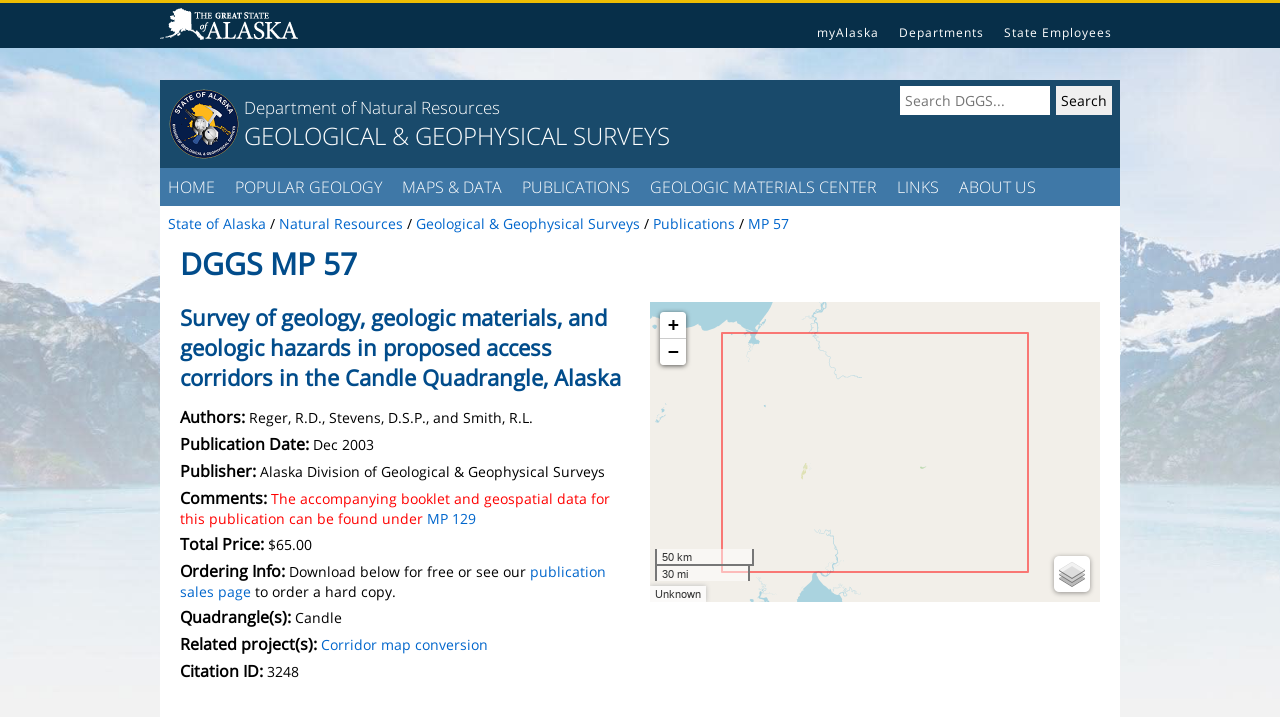

--- FILE ---
content_type: text/html;charset=ISO-8859-1
request_url: https://dggs.alaska.gov/pubs/id/3248
body_size: 4874
content:
<!DOCTYPE html>
<html lang="en">
	<head>
		<meta charset="utf-8">
		<meta http-equiv="x-ua-compatible" content="IE=edge">
		<meta name="viewport" content="width=device-width,initial-scale=1">
		<title>MP 57 - Survey of geology, geologic materials, and geologic hazards in proposed access corridors in the Candle Quadrangle, Alaska</title>
		<meta name="viewport" content="width=device-width, initial-scale=1.0">
		<link rel="stylesheet" href="//dggs.alaska.gov/template/css/apptmpl-responsive.css">
		<link rel="stylesheet" href="//dggs.alaska.gov/template/css/dggs-extra.css">
		<link rel="stylesheet" href="../js/leaflet.css"><link rel="stylesheet" href="../js/leaflet.mouseposition.css"><link rel="stylesheet" href="../css/footprint.css"></head>
	<body onload="init()">
		<div class="soa-tmpl-topbar">
			<div class="soa-tmpl-topbar-container">
				<a class="soa-tmpl-topbar-logo" href="http://alaska.gov/"><img src="img/soa-logo.png" alt="State of Alaska"></a>
				<div class="soa-tmpl-topbar-tray">
					<a href="https://my.alaska.gov/">myAlaska</a>
					<a href="http://alaska.gov/akdir1.html">Departments</a>
					<a href="http://alaska.gov/employeeHome.html">State Employees</a>
				</div>
				<div class="soa-tmpl-topbar-sm-tray">
					<a href="#soa-tmpl-footer">Statewide Links</a>
				</div>
			</div>
		</div>
		<div class="soa-tmpl-content-header">
			<div class="soa-tmpl-title">
				<a href="//dggs.alaska.gov"><img class="soa-tmpl-title-seal" src="img/dggs-seal.png" alt="DGGS"></a> <!-- need alt attribute here -->
				<div class="soa-tmpl-title-minor">
					<a href="//dggs.alaska.gov">Department of Natural Resources</a>
				</div>
				<div class="soa-tmpl-title-major">
					<a href="//dggs.alaska.gov">GEOLOGICAL &amp; GEOPHYSICAL SURVEYS</a>
				</div>
			</div>
			<div class="soa-tmpl-search">
				<form method="get" action="https://google.com/search">
					<input type="hidden" name="sitesearch" value="http://dggs.alaska.gov">
					<input class="soa-tmpl-search-text" type="text" name="q" id="soa-search" size="17" placeholder="Search DGGS...">
					<input class="soa-tmpl-search-submit" type="submit" name="soa-search-submit" value="Search">
				</form>
			</div>
			<div style="clear:both"></div>
		</div>

		<div class="soa-tmpl-menu">
			<ul>
				<li><a href="/index.html">HOME</a></li>
				<li><a href="/popular-geology/index.html">POPULAR GEOLOGY</a>
					<ul>
						<li><a href="/popular-geology/alaska.html">Geology of Alaska</a></li>
						<li><a href="/popular-geology/oil-gas.html">Oil &amp; Gas</a></li>
						<li><a href="/popular-geology/rocks-minerals.html">Rocks &amp; Minerals</a></li>
						<li><a href="/popular-geology/flooding-landslides.html">Flooding &amp; Landslides </a></li>
						<li><a href="/popular-geology/volcanoes-glaciers.html">Volcanoes &amp; Glaciers</a></li>
						<li><a href="/popular-geology/climate-change.html">Climate Change</a></li>
						<li><a href="/popular-geology/earthquakes-tsunamis.html">Earthquakes &amp; Tsunamis</a></li>
						<li><a href="/popular-geology/fossils-dinosaurs.html">Fossils &amp; Dinosaurs</a></li>
						<li><a href="/popular-geology/roadside-geology.html">Roadside Geology</a></li>
						<li><a href="/popular-geology/kids/index.html">Kids Rock</a></li>
					</ul>
				</li>
				<li><a href="/maps-data/index.html">MAPS &amp; DATA</a>
					<ul>
						<li><a href="/maps-data/interactive-maps.html">Interactive Maps</a></li>
						<li><a href="/pubs/keyword/alaska-statewide-maps">Alaska Maps</a></li>
						<li><a href="http://maps.dggs.alaska.gov/mapindex">Geologic Map Search</a></li>
						<li><a href="/geophysics/get-data.html">Geophysics</a></li>
						<li><a href="//maps.dggs.alaska.gov/geochem">Geochemistry</a></li>
						<li><a href="//geoportal.dggs.dnr.alaska.gov/portal/home/">Geoportal</a></li>
						<li><a href="/climatehazards/weatherstations/">Weather Stations</a></li>
					</ul>
				</li>
				<li><a href="/pubs">PUBLICATIONS</a>
					<ul>
						<li><a href="/pubs">Search Publications</a></li>
						<li><a href="/pubs/newreports">New Releases</a></li>
						<li><a href="/pubs/sales">Sales</a></li>
						<li><a href="/pubs/keyword/theses-and-dissertations">Theses &amp; Dissertations</a></li>
						<!--<li><a href="http://maps.dggs.alaska.gov/agdi">Unpublished Info</a></li>-->
					</ul>
				</li>
				<li><a href="/gmc/index.html">GEOLOGIC MATERIALS CENTER</a>
					<ul>
						<li><a href="/gmc/index.html">General Information</a></li>
						<li><a href="//maps.dggs.alaska.gov/gmc/">Inventory</a></li>
						<li><a href="/gmc/seismic-well-data.php">Seismic &amp; Well Data</a></li>
						<li><a href="/gmc/access-samples.html">Access Samples</a></li>
						<li><a href="/gmc/research-publications.html">Research &amp; Publications</a></li>
						<li><a href="/gmc/community-education.html">Community &amp; Education</a></li>
						<li><a href="/gmc/donations.html">Geologic Donations</a></li>
					</ul>
				</li>
				<li><a href="/links/index.html">LINKS</a>
					<ul>
						<li><a href="//avo.alaska.edu/">Alaska Volcano Observatory</a></li>
						<li><a href="http://agc.dnr.alaska.gov/">Alaska Geospatial Council</a></li>
						<li><a href="//seismic.alaska.gov/">Alaska Seismic Hazards Safety Commission</a></li>
					</ul>
				</li>
				<li><a href="/about-us/organization.html">ABOUT US</a>
					<ul>
						<li><a href="/about-us/statutes-mission.html">Statutes &amp; Mission</a></li>
						<li><a href="/about-us/organization.html">Organization</a></li>
						<li><a href="/pubs/series/dggs/annual-report">Annual Reports</a></li>
						<li><a href="/about-us/staff-directory.html">Staff Directory</a></li>
						<li><a href="/about-us/employment.html">Employment</a></li>
						<li><a href="/about-us/in-the-news.html">DGGS in the News</a></li>
						<li><a href="/about-us/contact.html">Contact Us</a></li>
						<li><a href="/about-us/faq.html">FAQ</a></li>
					</ul>
				</li>
			</ul>
		</div>
		<div class="soa-tmpl-content">
			<div class="soa-tmpl-breadcrumb">
				<a href="http://alaska.gov">
					<span class="soa-tmpl-breadcrumb-lg">State of Alaska</span>
					<span class="soa-tmpl-breadcrumb-sm">Alaska</span>
				</a> /
				<a href="http://dnr.alaska.gov">
					<span class="soa-tmpl-breadcrumb-lg">Natural Resources</span>
					<span class="soa-tmpl-breadcrumb-sm">DNR</span>
				</a> /
				<a href="//dggs.alaska.gov">
					<span class="soa-tmpl-breadcrumb-lg">Geological &amp; Geophysical Surveys</span>
					<span class="soa-tmpl-breadcrumb-sm">DGGS</span>
				</a>
				 / <a href='/pubs'><span class='soa-tmpl-breadcrumb-lg'>Publications</span><span class='soa-tmpl-breadcrumb-sm'>Pubs</span></a> / <a href='#'><span class='soa-tmpl-breadcrumb-lg'>MP 57</span><span class='soa-tmpl-breadcrumb-sm'>MP 57</span></a></div><h1>DGGS&nbsp;MP 57</h1>
	<div class="soa-tmpl-container">
	<a id="top"></a>
<!-- thumbnails -->
<!-- MAP STUFF -->
		<script src="../js/leaflet.js"></script>
		<script src="../js/leaflet.mouseposition.js"></script>
		<script src="../js/util.js"></script>
		<div id="map"></div>
		<script>
		var map, features;
		function init()
		{
			var geog = {
					"type":"Polygon",
					"coordinates":[[[-162.194405826,64.9288839],[-162.194405826,66.0185397],[-158.82847356,66.0185397],[-158.82847356,64.9288839],[-162.194405826,64.9288839]]]
			};
			if(geog !== null){
				features = mirroredLayer(null, function(f){
					return {
						color: f.properties.color,
						opacity: 0.5,
						weight: 2,
						radius: 6,
						fill: false,
						'z-index': 20
					};
				});

				map = L.map('map', {
					closePopupOnClick: false,
					worldCopyJump: true,
					attributionControl: false,
					zoomControl: false,
					minZoom: 3,
					maxZoom: 19,
					center: L.latLng(65.58388543319344, -160.51588035273028),
					zoom: 3,
					layers: [
						baselayers['Open Street Maps'],
						features
					]
				});
				
				map.fitBounds([[64.9288839, -162.194405826],[66.0185397, -158.82847356]]);
				
				// Add mouse position control
				map.addControl(L.control.mousePosition({
					emptyString: 'Unknown', numDigits: 4
				}));

				// Add scale control
				map.addControl(L.control.scale());

				// Add zoom controls
				map.addControl(L.control.zoom({ position: 'topleft' }));

				// Add layer control
				map.addControl(L.control.layers(
					baselayers, overlays, {
						position: 'bottomright', autoZIndex: false
					}
				));

				var geojson = {
					type: 'Feature',
					properties: { color: '#FF0000' },
					geometry: geog
				};
				features.addData(geojson);
			}
		}
		</script>
		<!--end map -->
	<!-- details -->
	<h2>Survey of geology, geologic materials, and geologic hazards in proposed access corridors in the Candle Quadrangle, Alaska</h2>
		<ul class="dggs-details-list">
			<li><h3>Authors:</h3>Reger, R.D., Stevens, D.S.P., and Smith, R.L.</li>
			<li><h3>Publication Date:</h3>Dec 2003</li>
			<li><h3>Publisher:</h3>Alaska Division of Geological & Geophysical Surveys&nbsp;</li>
			<li><h3>Comments:</h3><span style="color: red">The accompanying booklet and geospatial data for this publication can be found under <a href="/pubs/id/2946">MP 129</a></li><li><h3>Total Price:</h3>$65.00</li><li><h3>Ordering Info:</h3>
					Download below for free or see our <a href="/pubs/sales">publication sales page</a> to order a hard copy.
				</li>
			<li><h3>Quadrangle(s):</h3>Candle</li><!--  project -->
			<li><h3>Related project(s):</h3>
				<a href="/pubs/project/67">Corridor map conversion</a></li>
			<!--  supersedes -->
			<!--  stations/samples -->
			<li><h3>Citation ID:</h3>3248</li>
		</ul><!--  end publication details -->
	<h2>Bibliographic Reference</h2>
		<p>Reger, R.D., Stevens, D.S.P., and Smith, R.L., 2003, Survey of geology, geologic materials, and geologic hazards in proposed access corridors in the Candle Quadrangle, Alaska: Alaska Division of Geological & Geophysical Surveys Miscellaneous Publication 57, 5 sheets, scale 1:250,000. <a href="https://doi.org/10.14509/3248">https://doi.org/10.14509/3248</a></p>
	<h2>Publication Products</h2>
		<ul class="dggs-details-list">
	<!--  outsideUrlLink-->
	<!--  supersedes -->
		<!-- larger works -->
		<!-- reports and zips  -->
		<!-- interactive maps -->
		<!-- supplemental files -->
		<!--  links -->
		<!-- disks -->
		<!-- gis service -->
		<!-- metadata -->
		<!-- smaller Works -->
		<!-- map/oversized items -->
		<li>
				<h3><img class="pubs-product-icon" src="img/maps.png" alt="Maps &amp; Other Oversized Sheets">Maps &amp; Other Oversized Sheets</h3>
				<ul class="dggs-details-list">		
				<li><a id="1"></a><a href="//dggs.alaska.gov/webpubs/dggs/mp/oversized/mp057_sh001.pdf">Sheet A, Derivative geologic-materials map of proposed transportation corridors in the Candle Quadrangle, Alaska, scale 1:250,000</a>  (12.0 M)</li>
				<li><a id="2"></a><a href="//dggs.alaska.gov/webpubs/dggs/mp/oversized/mp057_sh002.pdf">Sheet B, Data-quality assessment of geologic mapping along proposed transportation corridors in the Candle Quadrangle, Alaska, scale 1:250,000</a>  (11.0 M)</li>
				<li><a id="3"></a><a href="//dggs.alaska.gov/webpubs/dggs/mp/oversized/mp057_sh003.pdf">Sheet C1, Map of potential geologic hazards along proposed transportation cooridors in the Candle Quadrangle, Alaska: Part 1, Derivative Hazards, scale 1:250,000</a>  (11.0 M)</li>
				<li><a id="4"></a><a href="//dggs.alaska.gov/webpubs/dggs/mp/oversized/mp057_sh004.pdf">Sheet C2, Map of potential geologic hazards along proposed transportation corridors in the Candle Quadrangle, Alaska: Part 2, Additional Hazards, scale 1:250,000</a>  (9.9 M)</li>
				<li><a id="5"></a><a href="//dggs.alaska.gov/webpubs/dggs/mp/oversized/mp057_sh005.pdf">Sheet D, Geologic map of proposed transportation corridors in the Candle Quadrangle, Alaska, scale 1:250,000</a>  (14.0 M)</li>
				</ul>
			</li>
		<!-- digital geospatial data -->
		</ul><!--  end ul for publication products -->
		<h2>Keywords</h2>
		<p>Aufeis; Avalanche; Construction Materials; Engineering; Engineering Geologic Map; Engineering Geology; Geologic Hazards; Geologic Materials; Geology; Glacier Outburst Flood; Glaciers; Hazards; Icing; Jokulhlaup; Naled; Non-Metals; Permafrost; Permafrost and Periglacial; Resources; Slope Instability; Transportation Corridor; Volcanoes</p>
		<p><a href="#top">Top of Page</a></p>
	</div>
<div class="soa-tmpl-clear"></div> 
		</div> <!-- close div soa-tmpl-content  -->
		<div id="soa-tmpl-content-footer" class="soa-tmpl-content-footer">
			<div class="soa-tmpl-content-footer-left">
				<div class="soa-tmpl-content-footer-social">
					<a href="http://www.facebook.com/AKDGGS">
						<img alt="DGGS on Facebook" src="img/facebook.png">
					</a>
					<a href="http://feeds.feedburner.com/DggsNews">
						<img alt="DGGS RSS Feed" src="img/rss.png">
					</a>
				</div>
				<div class="soa-tmpl-content-footer-links">
					<a href="//dnr.alaska.gov/shared/notices/accessibility.htm">Accessibility</a>
					<a href="//dnr.alaska.gov/shared/notices/privacy.htm">Privacy</a>
					<a href="//dnr.alaska.gov/shared/notices/copyright.htm">Copyright</a>
				</div>
			</div><!-- TODO: will want content footer center, these will be links to the individual sections -->
			<div class="soa-tmpl-content-footer-right">
				<div class="soa-tmpl-content-footer-address-head">
					Alaska Division of Geological &amp; Geophysical Surveys
				</div>
				<div>3354 College Road</div>
				<div>Fairbanks, Alaska 99709</div>
				<div>Phone: (907) 451-5000</div>
				<div>Fax: (907) 451-5050</div>
				<div>Email: <a href="mailto:dggspubs@alaska.gov">dggspubs@alaska.gov</a></div>
			</div>
		</div>
		<div class="soa-tmpl-tail">
			<div class="soa-tmpl-tail-links">
				<a href="//alaska.gov/">State of Alaska</a>
				<a href="//my.alaska.gov/">myAlaska</a>
				<a href="//alaska.gov/akdir1.html">Departments</a>
				<a href="//alaska.gov/employeeHome.html">State Employees</a>
			</div>
			Copyright &copy; 2026 &middot;
			<a href="//alaska.gov">State of Alaska</a> &middot;
			<a href="//dggs.alaska.gov">Division of Geological &amp; Geophysical Surveys</a> &middot;
			<a href="mailto:dnr.dggs.webapps@alaska.gov">Webmaster</a>
		</div>
	</body>
</html>

--- FILE ---
content_type: application/javascript; charset=utf-8
request_url: https://dggs.alaska.gov/pubs/js/util.js
body_size: 1054
content:
var baselayers = {
	'Open Street Maps Monochrome': L.tileLayer(
		'http://{s}.tiles.wmflabs.org/bw-mapnik/{z}/{x}/{y}.png',
		{ minZoom: 3, maxZoom: 18, zIndex: 1 }
	),
	'Open Street Maps': new L.TileLayer(
		'//{s}.tile.openstreetmap.org/{z}/{x}/{y}.png',
		{ minZoom: 3, maxZoom: 19, zIndex: 2 }
	),
	'OpenTopoMap': new L.TileLayer(
		'http://{s}.tile.opentopomap.org/{z}/{x}/{y}.png',
		{ minZoom: 3, maxZoom: 17, zIndex: 3 }
	),
	'ESRI Imagery': new L.TileLayer(
		'//server.arcgisonline.com/ArcGIS/rest/services/World_Imagery/MapServer/tile/{z}/{y}/{x}',
		{ minZoom: 3, maxZoom: 19, zIndex: 4 }
	),
	'ESRI Topographic': new L.TileLayer(
		'//server.arcgisonline.com/ArcGIS/rest/services/World_Topo_Map/MapServer/tile/{z}/{y}/{x}',
		{ minZoom: 3, maxZoom: 19, zIndex: 5 }
	),
	'ESRI Shaded Relief': new L.TileLayer(
		'//server.arcgisonline.com/ArcGIS/rest/services/World_Shaded_Relief/MapServer/tile/{z}/{y}/{x}',
		{ minZoom: 3, maxZoom: 13, zIndex: 6 }
	),
	'ESRI DeLorme': new L.TileLayer(
		'//server.arcgisonline.com/ArcGIS/rest/services/Specialty/DeLorme_World_Base_Map/MapServer/tile/{z}/{y}/{x}',
		{ minZoom: 3, maxZoom: 11, zIndex: 7 }
	),
	'ESRI National Geographic': new L.TileLayer(
		'//server.arcgisonline.com/ArcGIS/rest/services/NatGeo_World_Map/MapServer/tile/{z}/{y}/{x}',
		{ minZoom: 3, maxZoom: 16, zIndex: 8 }
	),
	'Stamen Watercolor': new L.TileLayer(
		'http://stamen-tiles-{s}.a.ssl.fastly.net/watercolor/{z}/{x}/{y}.png',
		{ minZoom: 3, maxZoom: 16, subdomains: 'abcd', zIndex: 11 }
	)
};


var overlays = {
	'PLSS (BLM)': new L.tileLayer.wms(
		'http://maps.dggs.alaska.gov/arcgis/services/apps/plss/MapServer/WMSServer',
		{
			layers: '1,2,3',
			transparent: true,
			format: 'image/png',
			minZoom: 3, maxZoom: 16, zIndex: 12
		}
	),
	'Quadrangles': new L.tileLayer.wms(
		'http://maps.dggs.alaska.gov/arcgis/services/apps/Quad_Boundaries/MapServer/WMSServer',
		{
			layers: '1,2,3',
			transparent: true,
			format: 'image/png',
			minZoom: 3, maxZoom: 16, zIndex: 12
		}
	)
};


function mirroredLayer(data, style)
{
	var layer = L.geoJson(null, {
		pointToLayer: function (f, ll) {
			return L.circleMarker(ll);
		},
		coordsToLatLngInvert: function(c){
			var ll = new L.LatLng(c[1], c[0], c[2]);
			if(ll.lng >= 0) ll.lng -= 360;
			else ll.lng += 360;

			return ll;
		},
		style: style
	});
	layer.on('layeradd', function(e){
		if('coordsToLatLng' in e.target.options){
			delete e.target.options.coordsToLatLng;
		} else {
			e.target.options.coordsToLatLng =
				e.target.options.coordsToLatLngInvert;

			// If the layer has an identifable feature, use that
			// otherwise, just break it down to geoJSON
			if('feature' in e.layer) {
				e.target.addData(e.layer.feature);
			} else {
				e.target.addData(e.layer.toGeoJSON());
			}
		}
	});

	if(data != null) layer.addData(data);
	return layer;
}